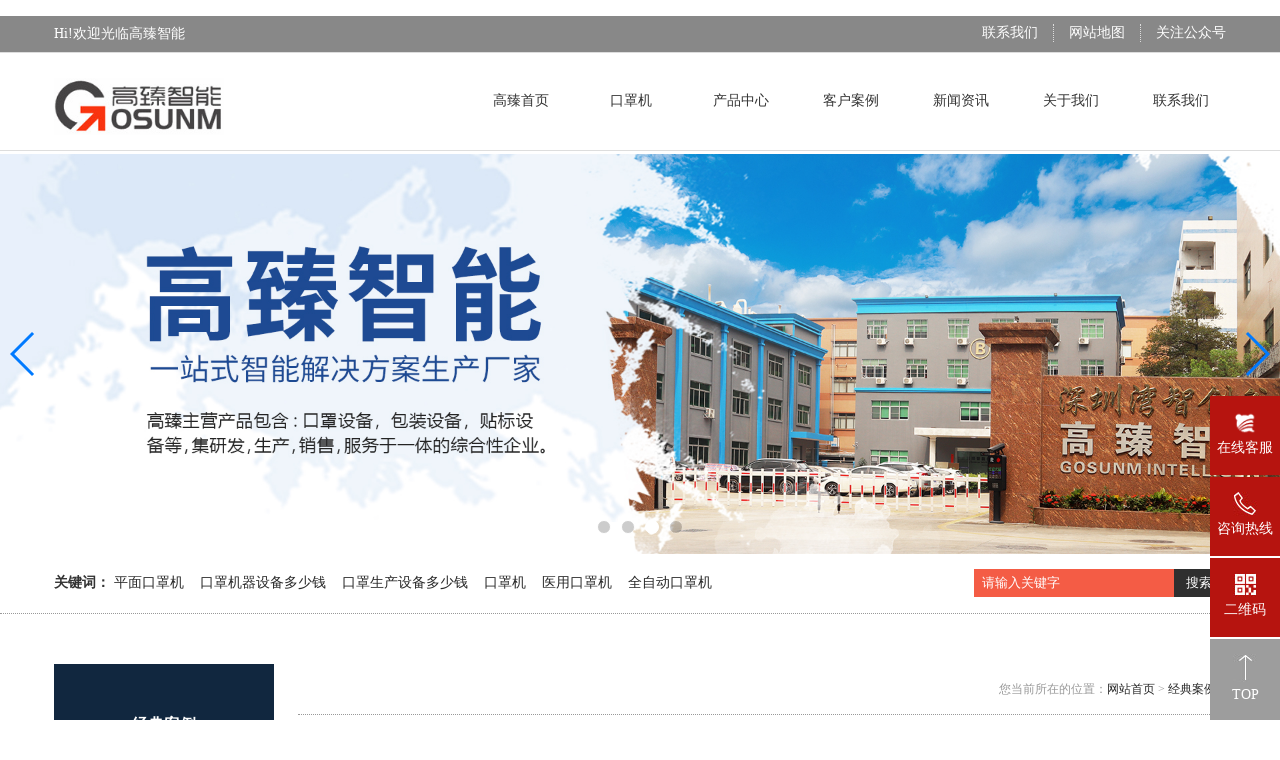

--- FILE ---
content_type: text/html
request_url: http://www.bssto.com/alshow184932.html
body_size: 3755
content:



<!DOCTYPE html PUBLIC "-//W3C//DTD XHTML 1.0 Transitional//EN" "http://www.w3.org/TR/xhtml1/DTD/xhtml1-transitional.dtd">
<html xmlns="http://www.w3.org/1999/xhtml">
<head>
<meta http-equiv="Content-Type" content="text/html; charset=utf-8" />
<meta name="renderer" content="webkit">
<meta http-equiv="X-UA-Compatible" content="IE=edge,chrome=1">
<meta http-equiv="Cache-Control" content="no-cache, no-store, must-revalidate" />
<meta http-equiv="Pragma" content="no-cache" />
<meta http-equiv="Expires" content="0" />
<title>口罩机设备|KF94鱼型口罩机|平面口罩机|KN95口罩机|医用设备-广东高臻智能装备有限公司</title>
<meta name="description" content="广东高臻智能装备有限公司十多年专注于自动化设备研发生产销售的企业,主营口罩机设备,KF94鱼型口罩机,平面口罩机,KN95口罩机,医用设备等,可非标定制！欢迎新老客户前来选购！"/>
<meta name="keywords" content="口罩机,口罩机设备,全自动口罩机,全自动kf口罩机,kf鱼型口罩机,平面口罩机,kn口罩机,医用设备,杯型口罩机,儿童口罩机,一拖一口罩机"/>
<link rel="stylesheet" type="text/css" href="css/style.css" />
<link rel="stylesheet" href="dist/css/swiper.min.css">
<link rel="stylesheet" href="css/bnaner.css">
<script src="js/jquery-1.12.3.min.js"></script>
</head>

<body>
<!-----------top--------------->
﻿<div class="tophead">

<div class="thedf">

Hi!欢迎光临高臻智能

<div class="trfcff" style="position:relative; z-index:1;">


<p style="position:absolute; right:0; top:50px; z-index:9; width:100px; height:100px; background:#fff; text-align:center;"><img src="images/homev_18d8.jpg" width="95" height="95" alt="" ></p>

<a href="#end" class="uiop">关注公众号</a>

<a href="sitemap.html" target="_blank" >网站地图</a>

<a href="contact.html" >联系我们</a>

</div>

</div>

</div>

<div class="anav">

<h1 style="padding-top:10px; "><a href="/"><img src="images/homev_11.jpg" width="170"  alt=""></a></h1>

<div>

<a href="http://www.bssto.com/" >高臻首页</a>

<a href="/"  >口罩机</a>

<a href="cp.html" >产品中心</a>

<!--<a href="wholeline.html" >包装线</a>-->

<a href="case-yzal.html" >客户案例</a>

<a href="news.html" >新闻资讯</a>

<a href="about.html" >关于我们</a>

<a href="contact.html" >联系我们</a>

</div>

</div>



<!----------------------banert-------------------------------->
<div style="width:100%; padding-top:3px; border-top:1px #ddd solid; ">
<div class="swiper-container">
<div class="swiper-wrapper">
<div class="swiper-slide"><a href="javascript:void(0);"><img src="upfile/1640317079.jpg" width="100%"  alt="媒"></a></div>
<div class="swiper-slide"><a href="javascript:void(0);"><img src="upfile/1640317096.jpg" width="100%"  alt="媒"></a></div>
<div class="swiper-slide"><a href="javascript:void(0);"><img src="upfile/1655431444.jpg" width="100%"  alt="媒"></a></div>
<div class="swiper-slide"><a href="javascript:void(0);"><img src="upfile/1640317119.jpg" width="100%"  alt="媒"></a></div>
</div>
				        <!-- Add Pagination -->
				        <div class="swiper-pagination" style="bottom: 20px; "></div>
				        <!-- Add Pagination -->
				        <div class="swiper-button-next"></div>
				        <div class="swiper-button-prev"></div>
				    </div><a name="e"></a>
</div>
<!----------------------banert end-------------------------------->



<div class="hseo">
<p><strong>关键词：</strong>
<a href="http://www.bssto.com/">平面口罩机</a>&nbsp; &nbsp; 
<a href="http://www.bssto.com/">口罩机器设备多少钱</a>&nbsp; &nbsp; 
<a href="http://www.bssto.com/">口罩生产设备多少钱</a>&nbsp; &nbsp; 
<a href="http://www.bssto.com/">口罩机</a>&nbsp; &nbsp; 
<a href="http://www.bssto.com/">医用口罩机</a>&nbsp; &nbsp; 
<a href="http://www.bssto.com/">全自动口罩机</a>&nbsp; &nbsp; 
</p>
<form action="search.php" method="post" name="fsdf">
<div>
<input name="kes" type="text" placeholder="请输入关键字" class="seinput" /><input name="" type="submit" value="搜索" class="sebnna"/>
</div>
</form>
</div>
<p class="lixxx">&nbsp;</p>
<div style="padding:50px 0; width:1172px; margin:0 auto; overflow:hidden; ">
<div class="cphome_l">
<h3>
经典案例
<p>CLASSIC CASE</p>
</h3>
<p class="eefvss2"><img src="images/homev_52.jpg" width="23" height="11" alt="" style="margin-right:60px; "></p>
<a href="case-yzal.html" >优质案例</a>
<!--<div class="hoecden">
<p class="ophon">PHONE:13532886406</p>
<p class="ophon">TEL:400-8010-189</p>
</div>--></div>

<!--------------------right------------------------>
<div class="hocprig">
<h2 class="lojiwfs">
<p>您当前所在的位置：<a href="/">网站首页</a> > <a href="case.html">经典案例</a> > </p>
</h2>
<!----------------------------->
<div style=" line-height:28px; ">
<h2 style="text-align:center; "></h2>
<p style="border-bottom:1px #ddd solid; padding:25px 0 10px 0; text-align:center; margin-bottom:30px; color:#999999; ">发布者：高臻智能&nbsp; &nbsp; &nbsp;时间：</p>


</div>

<div style="margin-top:20px; border-top:1px #ddd solid; padding-top:10px; ">
<a href="alshow178655.html"  target="_blank" style="display:block; line-height:32px; ">上一个：产品中心444</a>
<a style="display:block; line-height:32px; ">下一个：暂时没有了</a>
</div>

<div style="margin-top:20px; ">
<h3 style="line-height:35px; padding-left:15px; background:#eaeaea; ">相关文章</h3>
<div style="overflow:hidden;padding:15px 0;">
<a href="alshow185178.html" style="display:block; float:left; width:45%; margin-bottom:15px; ">&#8226; 【六边形战士】口罩机：创新与</a>
<a href="alshow185177.html" style="display:block; float:right; width:45%; margin-bottom:15px; ">&#8226; 口罩机：高效生产防护用品的关</a>
<a href="alshow185175.html" style="display:block; float:left; width:45%; margin-bottom:15px; ">&#8226; 暑假了，口罩还是需要戴起来—</a>
<a href="alshow185174.html" style="display:block; float:right; width:45%; margin-bottom:15px; ">&#8226; 鱼形口罩机：创新防护，守护健</a>
<a href="alshow185173.html" style="display:block; float:left; width:45%; margin-bottom:15px; ">&#8226; 相柳与口罩机：古老神话与现代</a>
<a href="alshow185172.html" style="display:block; float:right; width:45%; margin-bottom:15px; ">&#8226; 全自动一拖一口罩机：产能与投</a>
<a href="alshow185170.html" style="display:block; float:left; width:45%; margin-bottom:15px; ">&#8226; 平面口罩机：高效、自动化的口</a>
<a href="alshow185169.html" style="display:block; float:right; width:45%; margin-bottom:15px; ">&#8226; 手术衣服机器的价格及其应用</a>
<a href="alshow185168.html" style="display:block; float:left; width:45%; margin-bottom:15px; ">&#8226; 鱼形口罩机：为生活增添色彩</a>
</div>
</div>

</div>

</div>




<!----------------foot--------------------->
﻿<div class="footd">

<div class="fomai"><a name="end"></a>

<a href="/" >首页</a>

<a href="cp.html" >口罩机</a>

<a href="cp-cp-dtb.html" >口罩线</a>

<a href="wholeline.html" >包装整线</a>

<a href="news.html" >新闻资讯</a>

<a href="about.html" >关于我们</a>

<a href="contact.html" >联系我们</a>

<a href="sitemap.html" class="righhs" target="_blank">网站地图</a>

</div>



<div class="copyiy">

<p class="denlogo">

<img src="images/homev_193.jpg" width="180" height="61" alt="">

</p>



<div class="banqi">

广东高臻智能装备有限公司 &nbsp; 版权所有<br/>电话：13711883272<br/>地址：广东省东莞市寮步镇药勒村大园街5号<br/><a href="http://beian.miit.gov.cn" target="_blank">粤ICP备13019694号</a>
</div>

<div class="endewm">




<p class="ewmps"><img src="images/homev_18d8.jpg" width="120" height="120" alt="高臻公众号"><span style="display:block; line-height:25px; width:120px; text-align:center;">高臻公众号</span></p>


<p class="ewmps"><img src="upfile/1638341337.jpg" width="120" height="120" alt="咨询设备"><span style="display:block; line-height:25px; width:120px; text-align:center;">咨询设备</span></p>


</div>

</div>

</div>



<!-----------onliy--------------------->

<div class="onliy">

<a class="onliy_qq" href="https://p.qiao.baidu.com/cps/chat?siteId=17760320&userId=27438926&siteToken=dfb49b61cd5044a2bf294e5c37d10777" target="_blank" title="在线客服"><img src="images/qq.png" width="24" height="24" alt=""><span style="line-height:25px; display:block; ">在线客服</span></a>

<div class="onliy_tel"><img src="images/kk_33.jpg" width="24" height="24" alt=""><span style="line-height:25px; display:block; ">咨询热线</span>

<p><font style="color:#666 ">咨询热线：</font><br>13711883272</p>

</div>

<div class="onliy_ewm"><img src="images/kk_39.jpg" width="24" height="24" alt=""><span style="line-height:25px; display:block; ">二维码</span>


<p><img src="images/homev_18d8.jpg" width="95" height="95" alt="" style="float:left; "><br>扫一扫关注</p>

</div>

<a href="javascript:void(0);" id="returnTop" class="onliy_top"><img src="images/kk_45.jpg" width="24" height="28" alt=""><p style="line-height:25px; ">TOP</p></a></div>

<script>

$("#returnTop").click(function () {

        var speed=200;//滑动的速度

        $('body,html').animate({ scrollTop: 0 }, speed);

        return false;

 });

</script>

<!----></body>
</html>
<!-- Swiper JS -->
     <script src="dist/js/swiper.min.js"></script>
    <!-- Initialize Swiper -->
    <script>
    var swiper = new Swiper('.swiper-container', {
        pagination: '.swiper-pagination',
        paginationClickable: true,
        nextButton: '.swiper-button-next',
        prevButton: '.swiper-button-prev',
        autoHeight: true, //enable auto height
		spaceBetween: 30,
	        centeredSlides: true,
	        autoplay: 3500,
	        autoplayDisableOnInteraction: false
    });
	
	
    </script>


--- FILE ---
content_type: text/css
request_url: http://www.bssto.com/css/style.css
body_size: 5371
content:
html, body, div, span, object, iframe, h1, h2, h3, h4, h5, h6, p, blockquote, pre, abbr, address, cite, code, del, dfn, em, img, ins, kbd, q, samp, small, strong, sub, sup, var, b, i, dl, dt, dd, ol, ul, li, fieldset, form, label, legend, table, caption, tbody, tfoot, thead, tr, th, td, article, aside, figure, footer, header, menu, nav, section, time, mark, audio, video, details, summary{ margin:0; padding:0;}  
html { overflow-x: hidden; height:auto; }
body{   background-color:#fff; overflow-x:hidden;}  
body,td,th {
	font-size: 14px;font-family:"微软雅黑";color:#333;
}
a{ color:#292929; text-decoration:none;}  
a:hover{text-decoration:none; color:#2383E7;}  
img{ border:none;}  
i,em{ font-style:normal;}  
ul, li { list-style: none; }
li{ list-style-type:none;}  
textarea{ resize:vertical;}  
input, select, textarea{ font-family:"微软雅黑"; background-color:#fff; margin:0; padding:0; outline:none;} 

/*----------------------------以下为可替换部分--------------------------------------*/
.tophead{width:100%; border-bottom:1px #ddd solid; line-height:36px; background:#888; color:#FFFFFF;}
.thedf{width:1172px; margin:0 auto;}
.trfcff{float:right; width:50%; overflow:hidden;}
.trfcff a{display:block; line-height:18px; float:right; margin-top:8px; padding:0 15px; border-right:1px #ddd dotted;color:#FFFFFF;}
.trfcff a:hover{ color:#fff;}
.trfcff a.uiop{padding:0 0 0 15px;border-right:0px #ddd dotted;color:#FFFFFF;}
.trfcff a.uiop:hover{ color:#fff;}
.anav{width:1172px; margin:0 auto; padding:15px 0; overflow:hidden;}
.anav h1{float:left; width:220px;}
.anav div{float:right; width:770px; padding-top:10px; overflow:hidden; font-size:14px;}
.anav div a.open{float:left; width:90px; line-height:46px;border-bottom:4px #FB4542 solid; color:#FB4542; text-align:center; display:block; margin-left:20px;}
.anav div a{float:left; width:90px;margin-left:20px; line-height:46px; color:#333; text-align:center; display:block; border-bottom:4px #fff solid;}
.anav div a:hover{border-bottom:4px #FB4542 solid; color:#FB4542;}

.hseo{width:1172px; margin:0 auto; padding:15px 0; overflow:hidden;}
.hseo p{float:left; line-height:28px;}
.hseo div{float:right; height:28px; width:252px;}
.seinput{width:192px; height:28px; border:0px; background:#F45C45; color:#FFFFFF; padding-left:8px;}
.sebnna{border:0px; height:28px; width:50px; background:#2F2F2F; color:#FFFFFF;}
.lixxx{border-bottom:1px #999 dotted; width:100%; height:1px;}
.seh2{width:1172px; text-align:center; margin:0 auto; font-size:23px; padding:30px 0}
.seoppc{font-size:15px; font-weight:normal;}

.fanmai{position:relative; width:100%; z-index:1;}
.fanlist{width:1172px; margin:0 auto; overflow:hidden;}
.fanlist a{float:left; width:292px; height:270px; display:block; position:relative; z-index:2; margin-right:1px;}
.fanlist a.open{float:left; width:292px; height:270px; display:block; position:relative; z-index:2; margin-right:1px;background:#F25B4A; color:#FFFFFF;}
.fanlist a h3{position:absolute; z-index:2; top:42%; left:0; width:100%; text-align:center; font-weight:normal; line-height:38px; color:#FFFFFF; font-size:16px;}
.fanlist a .abckj{height:70px; background:#666;opacity: 0.6; position:absolute; z-index:1; top:42%; left:0; width:100%;}
.fanlist a:hover .abckj{ background:#F25B4A; color:#FFFFFF;}

.aabaakc{position:absolute; bottom:-40px; left:0; height:150px; background:#EFEFEF; width:100%; z-index:-1;}

.cph2{width:1172px; text-align:center; margin:40px auto; font-size:23px; padding:30px 0}

.cphomem{width:1172px; margin:0 auto; overflow:hidden;}
.cphome_l{float:left; width:220px;}
.cphome_l h3{background:#11273F; color:#FFFFFF; height:65px;padding-top:50px; text-align:center;}
.cphome_l h3 p{font-size:14px; font-weight:normal; line-height:30px;}
.eefvss2{background:#EDEDED; text-align:center;}
.cphome_l a{display:block; line-height:55px; border-bottom:1px #ddd solid; padding-left:20px; background:#EDEDED; position:relative; z-index:1;}
.cphome_l a:hover{ background:#F25B4A; color:#FFFFFF;}
.cphome_l a.open{display:block; line-height:55px; border-bottom:1px #ddd solid; padding-left:20px; background:#F25B4A; color:#FFFFFF; position:relative; z-index:1;}
.cphome_l div{background:#11273F; color:#FFFFFF; margin-top:10px; padding:15px 0;}
.ophon{line-height:28px; font-size:16px; width:90%; margin:0 auto;}


.cphome_l2{float:left; width:220px;}
.cphome_l2 h3{background:#11273F; color:#FFFFFF; height:65px;padding-top:50px; text-align:center;}
.cphome_l2 h3 p{font-size:14px; font-weight:normal; line-height:30px;}
.cphome_l2 i{ position:absolute; right:5%; top:0; display:block; line-height:45px; width:20px; text-align:right; font-size:18px;}
.cphome_l2 .hoecden{background:#11273F; color:#FFFFFF; margin-top:10px; padding:15px 0;}
.cphome_l2 a.ch1{display:block; line-height:45px; padding-left:20px; position:relative; z-index:1; font-size:16px;}
.cphome_l2 a.ch1:hover{ background:#FC8371;}
.cpleftc{padding-bottom:10px; border-bottom:1px #CDCDCD solid;}
.cpleftc div{width:100%; margin:0 auto; overflow:hidden;}
.cpleftc div a{display:block; line-height:28px; float:left; width:90px; padding-left:20px; text-align:left; color:#666;}
.cpleftc div a:hover{background:#FC8371;}
.cpleftc:hover{ background:#F45C45; color:#FFFFFF;}
.cpleftc:hover a{color:#FFFFFF;}
.cpjh{background:#F45C45; color:#FFFFFF;}
.cpjh a{color:#FFFFFF !important;}

a.newli{display:block; overflow:hidden; padding:15px 0 15px 0;  border-bottom:1px #ccc dotted;}
a.newli div{float:right; width:800px; line-height:23px; color:#999999;}
a.newli h2{float:left; text-align:center; padding:10px 0; width:85px; font-size:25px; background:#eaeaea; color:#333;}
a.newli h2 p{font-size:14px; font-weight:normal;}
a.newli h3{color:#444;}
a.newli:hover h2{background:#F45C45; color:#FFFFFF;}
a.newli:hover h3{color:#F45C45;}


.abjjelf{padding:50px 0; width:1172px; margin:0 auto; overflow:hidden;}





.hocprig{float:right; width:928px;}
.hocprig .navc{height:36px; overflow:hidden; width:100%; overflow:hidden; margin-bottom:24px;}
.hocprig a.piejf{display:block; width:91px; line-height:34px; border:1px #999 solid; text-align:center; float:left; margin-right:15px;}
.hocprig a.piejf:hover{border:1px #DA2417 solid; background:#DA2417; color:#FFFFFF;}
.hocprig a.uujfss{display:block; width:100px; line-height:34px; border:1px #DA2417 solid; text-align:center; float:right; margin-right:15px; background:#DA2417; color:#FFFFFF;}

a.hocpv{display:block; float:left; width:299px; height:262px; background:#F8F8F8; padding:8px 0; text-align:center; margin-right:15px; margin-bottom:31px;}
a.hocpv:hover{ color:#F25B4A;}
a.hocpvr0{margin-right:0px;}
a.hocpv span{display:block; width:50px; margin:0 auto; color:#FFFFFF; background:#F25B4A; text-align:center; font-size:12px; line-height:22px;}
a.hocpv p{padding:10px 0; font-size:14px;}

.seh2 font{color:#FF5B64;}
.seh2 div{position:relative; z-index:1; height:30px; border-bottom:1px #999 solid; width:100%;}
.seh2 div p{font-size:14px; font-weight:normal; padding:0 20px; background:#fff; line-height:20px; position:absolute; bottom:-10px; left:41%;}

.clnav{width:1172px; margin:0 auto 20px auto;  text-align:center;}
.clnav p{display:inline-table; vertical-align:top; width:100px; margin-right:15px; }
.clnav p a{display:block; font-size:16px; line-height:36px; position:relative; z-index:1;}
.clnav p a:hover{line-height:36px; color:#fff; background:#F25B4A;}
.clnav p a.open{display:block; font-size:16px; line-height:36px; position:relative; z-index:1;color:#fff; background:#F25B4A;}
.gllj_l{float:left; width:165px; margin-right:22px;}
.clsflf{font-size:25px; height:62px; line-height:30px;}
.vsfptw{border-bottom:4px #FF5B64 solid; width:50px; height:2px; margin-top:10px; margin-bottom:4px;}
.vsfptx{padding-bottom:10px;}
.eijrig{float:left; width:536px;}
.eijrig p{padding:15px; background:#333333; color:#FFFFFF; line-height:20px; margin-top:4px;}
.rigkfs{float:right; width:370px;}
.uuieh2p{border-bottom:4px #FF5B64 solid; width:50px; height:2px; margin-top:10px; margin-bottom:5px;}
.uuieh4{font-weight:normal; color:#999;}
.kfjjsm{overflow:hidden; padding-top:10px;}
.kfjjsm div{float:left;text-align:center; margin:0 40px 12px 0;}
.kfepf0{margin:0 0px 12px 0 !important;}
.dmefs0{margin:0 40px 0px 0 !important;}
.dmefs2{margin:0 0px 0px 0 !important;}
.kfjjsm div p{width:157px; padding:7px 0; border:1px #ccc solid;}
.kfjjsm div span{display:block; line-height:30px;}

.hhnew{margin:50px auto; width:1172px; overflow:hidden;}
.honl{float:left; width:293px;}
.zxxhfs{width:293px; margin-bottom:20px; height:49px; background:url(../images/homev_140.jpg) 20px 10px no-repeat #FF5534; color:#FFFFFF; border:8px #E9E9E9 solid; padding:10px 0;border-radius:40px; text-align:center; line-height:49px; position:relative; z-index:1;}
.zvxxpj{background:url(../images/homev_156.jpg) 25px 15px no-repeat #E9E9E9; font-size:18px; margin:8px auto; width:200px;padding:10px 0 10px 73px;border-radius:40px; text-align:left;}
.czdvvse{background:url(../images/homev_167.jpg) 25px 15px no-repeat #E9E9E9; font-size:18px; margin:8px auto; width:200px;padding:10px 0 10px 73px;border-radius:40px; text-align:left;}
.wexuhe{background:url(../images/homev_174.jpg) 25px 15px no-repeat #E9E9E9; font-size:18px; margin:8px auto; width:200px;padding:10px 0 10px 73px; line-height:49px;border-radius:40px; text-align:left;}
.piugjy{text-align:center; padding:15px 0;}
.oipe_l{position:absolute; right:10%; height:25px; width:25px; top:35%;}
.oipe_r{position:absolute; right:0; height:14px; width:87px;bottom:-22px;}
.font18{font-weight:normal; font-size:16px;}

.pigj{width:21px; float:left; margin-left:42px;}
.hnewrig{width:771px; float:right; padding-right:20px;}
.iuejpp{height:41px; border-bottom:1px #999 solid; overflow:hidden; margin-bottom:22px;}
.iuejpp a.newe{float:left; display:block; line-height:41px; width:114px; border-left:8px #838584 solid; text-align:center; font-size:16px; background:#A0A0A0; color:#FFFFFF; margin-right:5px;}
.iuejpp a.newe:hover{background:#FC5133;border-left:8px #BD2112 solid;}
.iuejpp a.open{float:left; display:block; line-height:41px; width:114px; border-left:8px #BD2112 solid; text-align:center; font-size:16px; background:#FC5133; color:#FFFFFF; margin-right:5px; }

.camor{display:block; float:right; width:80px; line-height:41px; text-align:right; font-size:16px;}
.camor:hover{ color:#FC5133}
a.hnewltj{display:block; margin-bottom:20px; overflow:hidden;}
a.hnewltj p{float:left; width:140px;}
a.hnewltj div{float:right; width:609px; font-size:13px;}
a.hnewltj div h3{font-size:16px; padding-bottom:10px;}
a.hnewltj:hover div h3{ color:#FC5133;}
a.hnewltj:hover div{ color:#999999;}
.hoplif{overflow:hidden;}
.hoplif a{display:block; line-height:30px; width:40%; overflow:hidden; float:left;}
.hoplif a:hover{color:#FC5133;}
.hoplif a i{display:block; width:60px; text-align:right; float:right; line-height:30px;}
.hoplif a.pfiright{ float:right !important;}
.footd{background:#DFDFDF;}

.fomai{width:1172px; height:57px; border-bottom:1px #666 dotted; margin:0 auto 29px auto;}
.fomai a{display:block; line-height:56px; width:100px; text-align:center; float:left; font-size:14px;}
.fomai a:hover{color:#FF3300}
.fomai a.righhs{display:block; line-height:56px; width:100px; text-align:center; float:right;font-size:14px;}
.fomai a.righhs:hover{color:#FF3300}
.copyiy{width:1172px; margin:0 auto; overflow:hidden; padding-bottom:12px;}
.denlogo{padding-top:43px; float:left; margin-right:40px;}
.banqi{width:600px; float:left; line-height:23px; padding-top:30px;}
.endewm{float:right; width:300px; overflow:hidden;}
.ewmh2{float:left; padding-top:35px; font-weight:normal;}
.ewmps{float:right; width:140px;}
.yqijjjs{background:#f1f1f1; width:100%;}
.yqijjjs div{width:1172px; margin:0 auto; line-height:35px;}
.lojiwfs{line-height:50px; border-bottom:1px #999 dotted; overflow:hidden; margin-bottom:30px;}
.lojiwfs p{float:right; width:50%; text-align:right; font-weight:normal; color:#999999; font-size:12px;}
.opgage{text-align:center; padding:30px 0;}
.opgage p{display:inline-table; vertical-align:top; margin-right:6px;}
.opgage p a{display:block; line-height:35px; border:1px #ddd solid; background:#eaeaea; padding:0 15px; font-size:16px;}
.opgage p a:hover{background:#F45C45; color:#FFFFFF;}
.opgage p a.open{background:#F45C45;display:block; line-height:35px; border:1px #ddd solid;color:#FFFFFF !important;padding:0 15px; font-size:16px;}


.onliy{width:200px;position: fixed; right:0; top:55%; z-index:99;}
a.onliy_qq{ display:block;width:70px;text-align:center; padding:15px 0; background:#B6140F; color:#FFFFFF; margin-bottom:2px; position:relative; z-index:1; margin-left:130px;}
.onliy_tel{width:70px;text-align:center; padding:15px 0; background:#B6140F; color:#FFFFFF; margin-bottom:2px; position:relative; z-index:1; margin-left:130px;}
.onliy_tel p{display:none;position:absolute; width:105px; line-height:30px;left:-130px; top:0; z-index:6;color:#ED5111; background:#fff; border:1px #ddd solid; padding:10px; text-align:left;}
.onliy_tel:hover p{ display:block;}

.onliy_ewm{width:70px;text-align:center; padding:15px 0; background:#B6140F; color:#FFFFFF;margin-bottom:2px; position:relative; z-index:1;margin-left:130px;}
.onliy_ewm p{display:none;position:absolute; width:105px; line-height:30px;left:-130px; top:0; z-index:6;color:#ED5111; background:#fff; border:1px #ddd solid; padding:10px; text-align:center;}
.onliy_ewm:hover p{display:block;}

a.onliy_top{display:block;width:70px;text-align:center; padding:15px 0; background:#9D9D9D; color:#FFFFFF; margin-left:130px;}
.hcase{width:100%; background:url(../images/timgff.jpg); padding:50px 0;}
.hcasem{width:1172px; margin:0 auto;background:url(../images/timgww.jpg); padding:60px 0 46px 0;}
.hcasem div{width:995px; margin:0 auto; overflow:hidden;}

.hcasem div a{display:block; width:241px; height:160px; float:left; margin:0 10px 16px 0; position:relative; z-index:1;}
.hcasem div a p{line-height:35px; color:#FFFFFF;position:absolute; z-index:2; text-align:center;bottom:10%; left:0;width:100%;}
.hcasem div a span{display:block; line-height:35px;position:absolute; z-index:1;background:#777;opacity: 0.8; width:100%; bottom:10%; left:0;}
.hcasem div a:hover span{background:#F25B4A;}
.hcasem div a.ohoojf{margin:0 0 16px 0;}

a.ocoom{display:block; width:241px; height:160px; float:left; margin:0 0 25px 30px; position:relative; z-index:1;}
a.ocoom p{line-height:35px; color:#FFFFFF;position:absolute; z-index:2; text-align:center;bottom:10%; left:0;width:100%;}
a.ocoom span{display:block; line-height:35px;position:absolute; z-index:1;background:#777;opacity: 0.8; width:100%; bottom:10%; left:0;}
a.ocoom:hover span{background:#F25B4A;}
a.ohoojfg{margin:0 0 16px 0;}

.casemain{overflow:hidden; padding-left:60px;}
.casemain a{display:block; width:241px; height:160px; float:left; margin:0 45px 46px 0; position:relative; z-index:1;}
.casemain a p{line-height:35px; color:#FFFFFF;position:absolute; z-index:2; text-align:center;bottom:10%; left:0;width:100%;}
.casemain a span{display:block; line-height:35px;position:absolute; z-index:1;background:#666;opacity: 0.8; width:100%; bottom:10%; left:0;}
.casemain a:hover span{background:#F25B4A;}
.casemain a.ohoojf{margin:0 0 16px 0;}

.abcjf{width:1172px; margin:50px auto; overflow:hidden; position:relative; z-index:1;}
.opjjief{width:558px; float:left;}
.h3h2w{color:#F5F5F5; font-size:90px; position:absolute; z-index:-1; left:558px; top:-10px;}
.hyyiefs{border-bottom:2px #FF5B64 solid; width:50px; height:2px; margin-top:10px; margin-bottom:10px;}
.h33ue{font-size:25px; padding-top:60px;}
.fjissef{float:right; width:570px;}
.hhyeesf{line-height:25px;}
.ihihef{width:100%; padding:20px 0;}
.ihihef a{display:block; line-height:35px; background:#FF4249; color:#FFFFFF; float:left; width:120px; text-align:center; margin-right:15%;}
.ihihef a:hover{background:#777; color:#FFFFFF;}
.ihihef a.hvviesf{margin-right:0;}

.gsls{background:#DFDFDF; padding:50px 0;}
.gslsm{width:1128px; background:#fff; margin:0 auto; padding:22px; overflow:hidden;}
.gslsm a{background:#DFDFDF;display:block; line-height:43px; width:165px; text-align:center; font-size:15px; margin-bottom:2px;}
.gslsm a:hover{ width:161px;border-left:4px #FF5B64 solid;background:#fff; color:#333333}
.gslsm a.open{display:block; line-height:43px; width:161px; text-align:center; font-size:15px;border-left:4px #FF5B64 solid; margin-bottom:2px;background:#fff;}

.cpshowmi{margin-top:50px; overflow:hidden; background:#f6f6f6; border:1px #ddd solid; border-bottom:none;}
a.cpswc{display:block;width:150px; line-height:45px; text-align:center; float:left;font-size:16px;}
a.cpswc:hover{line-height:42px;border-top:3px #F45537 solid;  background:#fff; color:#FF0000;}
a.cpswt{display:block;width:150px;  text-align:center;float:left;font-size:16px; line-height:42px;border-top:3px #F45537 solid;  background:#fff;color:#FF0000;}
a.cpewm{display:block;width:200px; line-height:45px; text-align:center; float:right;font-size:16px; color:#FFFFFF; background:#F45537;}


.cpsmian{overflow:hidden;}
.cpmileft{float:left;width:485px;}
.cml_ming{border:1px #ccc solid; text-align:center; padding:0;}
.sml_img{overflow:hidden; padding-top:15px;}
.sml_img a{ display:block; float:left; margin-right:5px; position:relative; z-index:1; width:92px; height:62px;}
.rmi_efs{width:415px; float:right;}
.cpsh2{font-size:25px; padding-bottom:10px;}
.cpsmw1{border-bottom:1px #ccc dotted; line-height:23px;background:url(../images/eesfs1.jpg) 0 20px no-repeat; padding:15px 0 15px 50px;}
.cpsmw2{border-bottom:1px #ccc dotted; line-height:23px;background:url(../images/fre3-2.jpg) 0 20px no-repeat; padding:15px 0 15px 50px;}
.cpsmw3{border-bottom:1px #ccc dotted; line-height:23px;background:url(../images/fre3-2.jpg) 0 20px no-repeat; padding:15px 0 15px 50px;}
.rmi_efs p{font-size:14px; font-weight:normal; color:#999}
.uiefsh4{padding:20px 0 0 80px; font-size:30px; color:#F54520; background:url(../images/eefs-4.jpg) 0 33px no-repeat; margin-bottom:30px;}
.uiefsh4 p{font-weight:normal; font-size:18px; color:#666;}
.divppi{overflow:hidden;}
.divppi a{display:block; line-height:47px; width:157px; color:#FFFFFF; float:left;background:#969696; text-align:center; font-size:16px;}
.ptcont{border:1px #ddd solid; padding:30px; line-height:28px;}


.cpshogg{background:#F57158; color:#FFFFFF; padding:30px 30px 30px 50px; overflow:hidden;}
.cpshogg h2{font-size:33px; float:left;}
.cpshogg h2 p{padding-left:100px; line-height:40px; font-size:25px; font-weight:normal; background:url(../images/o9i8u1.jpg) 30px 0 no-repeat; margin-top:15px;}
.cpshogg h3{float:left; margin-left:15%; background:#fff; color:#F57158; padding:20px 40px; border-radius:10px; line-height:35px; font-size:25px;}

.xxgsc{border:1px #ddd solid; margin-top:30px;}
.xxgsc h3{background:#cccccc; border-bottom:1px #ddd solid; padding:6px 0 6px 8px;}
.xglis{overflow:hidden; padding:15px;}
.xglis a{display:block; float:left; border:1px #ddd solid; width:202px; height:182px; text-align:center; padding-top:10px; margin-right:20px;}
.xglis a p{line-height:42px; background:#666; color:#FFFFFF;}
.xglis a:hover p{ background:#F45537;}

.nepest{padding:20px 0;}
.nepest a{display:block; line-height:35px;}
.nepest a:hover{color:#FF0000;}

input::-webkit-input-placeholder, textarea::-webkit-input-placeholder {
  color: #fff;
}

input:-moz-placeholder, textarea:-moz-placeholder {
  color: #fff;
}

input::-moz-placeholder, textarea::-moz-placeholder {
  color: #fff;
}

input:-ms-input-placeholder, textarea:-ms-input-placeholder {
  color: #fff;
}

.homjjsf{font-size:14px; line-height:22px; position:relative; z-index:2;}
.shojps{display:block; position:absolute; left:10%; top:-10px; width:60px; height:3px; border-bottom:1px #eaeaea solid; z-index:3;}
.jiefss{display:block; position:absolute; right:10%; top:-10px; width:60px; height:3px; border-bottom:1px #eaeaea solid; z-index:3;}
.dijzzlc{width:1172px; margin:0 auto; position:relative; z-index:1;}
.dicma{background:#fff; width:814px; height:375px; overflow:hidden; border:1px #ddd solid;}
.dimh2c{float:left; width:41px; height:137px; background:#D8261A; color:#FFFFFF; text-align:center; padding-top:15px;}
.piejfv{overflow:hidden; padding:48px 0 0 84px;}
.piejfv div{float:left; width:128px; text-align:center; margin:0 89px 28px 0; height:140px;}
.piejfv div p{line-height:23px; padding:5px 0 0 0;}
.crrst5r{position:absolute; right:332px; top:30px; z-index:2; width:34px; height:311px;}
.yddijs{background:#D8261A; color:#FFFFFF; position:absolute;top:47px; right:0; z-index:1; width:311px; height:294px; padding-left:22px;}
.vinput{border:1px #fff solid; line-height:28px; width:254px; margin-bottom:10px; background-color:transparent; padding-left:10px;border-radius:3px;color:#FFFFFF;}
.vnetx{border:1px #fff solid; height:88px; width:254px; margin-bottom:20px;background-color:transparent; padding-left:10px;border-radius:3px;color:#FFFFFF;}
.vstjoo{border:1px #fff solid;width:80px; line-height:26px; float:left; margin-right:30px; background:#FD6955; color:#FFFFFF;}
.tsoccs{border:1px #fff solid;width:80px; line-height:26px; float:left; color:#FFFFFF;background-color:transparent;}




--- FILE ---
content_type: text/css
request_url: http://www.bssto.com/css/bnaner.css
body_size: 772
content:
 .links{
	    	padding: 8px;
	    	background-color: #52b529;
	    	margin: 5px;
	    	-webkit-transition: all 1s;
	    	-o-transition: all 1s;
	    	transition: all 1s;
	    }
	    .links a{
	    	color: #fff;
	    	display: inline-block;
	    	width: 100%;
	    	height: 100%;
	    	text-decoration: none;
	    }
	    .links:hover{
		background-color: #1e824c;
	    }
	    .current{
	    	background-color: #fff;
	    }
	    .swiper-container {
	      width: 100%;
        	height: auto;
	    }
	    .swiper-slide {
	        text-align: center;
	        font-size: 25px;
	        background: #fff;
	    }
	    .swiper-container .swiper-slide {
	        height: auto;
	  
	    }
	    .swiper-container .swiper-slide:nth-child(2n) {
	        height: auto;
	        
	    }